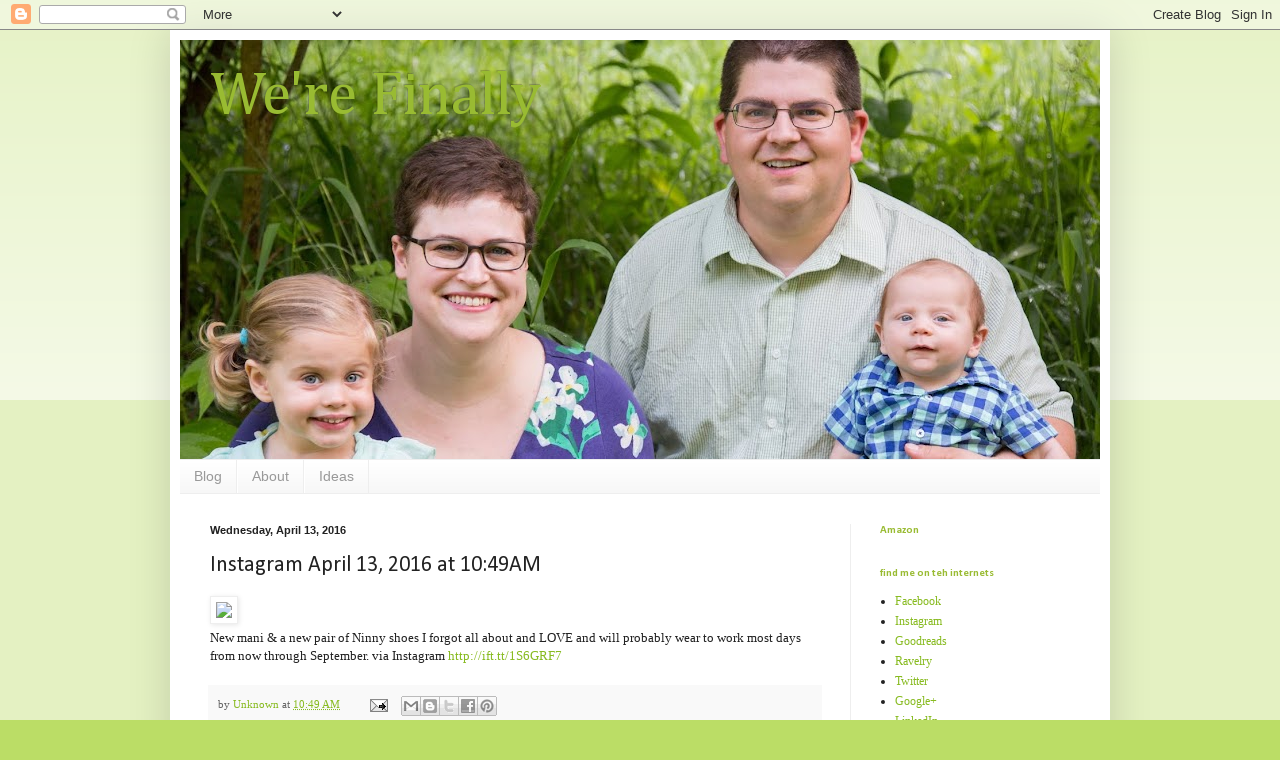

--- FILE ---
content_type: text/html; charset=utf-8
request_url: https://www.google.com/recaptcha/api2/aframe
body_size: 268
content:
<!DOCTYPE HTML><html><head><meta http-equiv="content-type" content="text/html; charset=UTF-8"></head><body><script nonce="6yZ3atAcGU2RKl4zV2Zu_g">/** Anti-fraud and anti-abuse applications only. See google.com/recaptcha */ try{var clients={'sodar':'https://pagead2.googlesyndication.com/pagead/sodar?'};window.addEventListener("message",function(a){try{if(a.source===window.parent){var b=JSON.parse(a.data);var c=clients[b['id']];if(c){var d=document.createElement('img');d.src=c+b['params']+'&rc='+(localStorage.getItem("rc::a")?sessionStorage.getItem("rc::b"):"");window.document.body.appendChild(d);sessionStorage.setItem("rc::e",parseInt(sessionStorage.getItem("rc::e")||0)+1);localStorage.setItem("rc::h",'1768956845462');}}}catch(b){}});window.parent.postMessage("_grecaptcha_ready", "*");}catch(b){}</script></body></html>